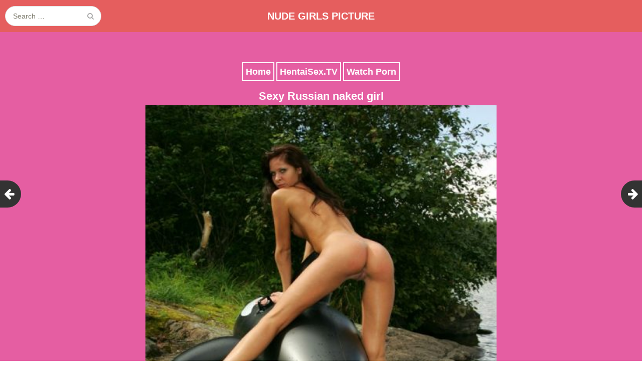

--- FILE ---
content_type: text/html; charset=UTF-8
request_url: https://www.nudegirlspicture.com/sexy-russian-naked-girl/
body_size: 11847
content:
<!DOCTYPE html>
<html dir="ltr" lang="en-US">
<head>
	<meta charset="UTF-8">
	<meta name="viewport" content="width=device-width, initial-scale=1">
	<link rel="profile" href="http://gmpg.org/xfn/11">
	<link rel="pingback" href="https://www.nudegirlspicture.com/xmlrpc.php">
	<!--[if lt IE 9]>
	<script src="https://www.nudegirlspicture.com/wp-content/themes/gk-portfolio/js/html5.js"></script>
	<![endif]-->
	<title>Sexy Russian naked girl | Nude Girls Picture</title>
	<style>img:is([sizes="auto" i], [sizes^="auto," i]) { contain-intrinsic-size: 3000px 1500px }</style>
	
		<!-- All in One SEO 4.8.3.2 - aioseo.com -->
	<meta name="description" content="Russian girl Tatiana loves to show her naked sexy body. This naughty girl is always makes crazy things. Today she is swimming nude with inflatable toy." />
	<meta name="robots" content="max-image-preview:large" />
	<meta name="author" content="admin"/>
	<link rel="canonical" href="https://www.nudegirlspicture.com/sexy-russian-naked-girl/" />
	<meta name="generator" content="All in One SEO (AIOSEO) 4.8.3.2" />
		<!-- All in One SEO -->

<link rel='dns-prefetch' href='//www.nudegirlspicture.com' />
<link rel='dns-prefetch' href='//fonts.googleapis.com' />
<link rel="alternate" type="application/rss+xml" title="Nude Girls Picture &raquo; Feed" href="https://www.nudegirlspicture.com/feed/" />
<link rel="alternate" type="application/rss+xml" title="Nude Girls Picture &raquo; Comments Feed" href="https://www.nudegirlspicture.com/comments/feed/" />
<link rel="alternate" type="application/rss+xml" title="Nude Girls Picture &raquo; Sexy Russian naked girl Comments Feed" href="https://www.nudegirlspicture.com/sexy-russian-naked-girl/feed/" />
<script type="text/javascript">
/* <![CDATA[ */
window._wpemojiSettings = {"baseUrl":"https:\/\/s.w.org\/images\/core\/emoji\/15.1.0\/72x72\/","ext":".png","svgUrl":"https:\/\/s.w.org\/images\/core\/emoji\/15.1.0\/svg\/","svgExt":".svg","source":{"concatemoji":"https:\/\/www.nudegirlspicture.com\/wp-includes\/js\/wp-emoji-release.min.js?ver=6.8.1"}};
/*! This file is auto-generated */
!function(i,n){var o,s,e;function c(e){try{var t={supportTests:e,timestamp:(new Date).valueOf()};sessionStorage.setItem(o,JSON.stringify(t))}catch(e){}}function p(e,t,n){e.clearRect(0,0,e.canvas.width,e.canvas.height),e.fillText(t,0,0);var t=new Uint32Array(e.getImageData(0,0,e.canvas.width,e.canvas.height).data),r=(e.clearRect(0,0,e.canvas.width,e.canvas.height),e.fillText(n,0,0),new Uint32Array(e.getImageData(0,0,e.canvas.width,e.canvas.height).data));return t.every(function(e,t){return e===r[t]})}function u(e,t,n){switch(t){case"flag":return n(e,"\ud83c\udff3\ufe0f\u200d\u26a7\ufe0f","\ud83c\udff3\ufe0f\u200b\u26a7\ufe0f")?!1:!n(e,"\ud83c\uddfa\ud83c\uddf3","\ud83c\uddfa\u200b\ud83c\uddf3")&&!n(e,"\ud83c\udff4\udb40\udc67\udb40\udc62\udb40\udc65\udb40\udc6e\udb40\udc67\udb40\udc7f","\ud83c\udff4\u200b\udb40\udc67\u200b\udb40\udc62\u200b\udb40\udc65\u200b\udb40\udc6e\u200b\udb40\udc67\u200b\udb40\udc7f");case"emoji":return!n(e,"\ud83d\udc26\u200d\ud83d\udd25","\ud83d\udc26\u200b\ud83d\udd25")}return!1}function f(e,t,n){var r="undefined"!=typeof WorkerGlobalScope&&self instanceof WorkerGlobalScope?new OffscreenCanvas(300,150):i.createElement("canvas"),a=r.getContext("2d",{willReadFrequently:!0}),o=(a.textBaseline="top",a.font="600 32px Arial",{});return e.forEach(function(e){o[e]=t(a,e,n)}),o}function t(e){var t=i.createElement("script");t.src=e,t.defer=!0,i.head.appendChild(t)}"undefined"!=typeof Promise&&(o="wpEmojiSettingsSupports",s=["flag","emoji"],n.supports={everything:!0,everythingExceptFlag:!0},e=new Promise(function(e){i.addEventListener("DOMContentLoaded",e,{once:!0})}),new Promise(function(t){var n=function(){try{var e=JSON.parse(sessionStorage.getItem(o));if("object"==typeof e&&"number"==typeof e.timestamp&&(new Date).valueOf()<e.timestamp+604800&&"object"==typeof e.supportTests)return e.supportTests}catch(e){}return null}();if(!n){if("undefined"!=typeof Worker&&"undefined"!=typeof OffscreenCanvas&&"undefined"!=typeof URL&&URL.createObjectURL&&"undefined"!=typeof Blob)try{var e="postMessage("+f.toString()+"("+[JSON.stringify(s),u.toString(),p.toString()].join(",")+"));",r=new Blob([e],{type:"text/javascript"}),a=new Worker(URL.createObjectURL(r),{name:"wpTestEmojiSupports"});return void(a.onmessage=function(e){c(n=e.data),a.terminate(),t(n)})}catch(e){}c(n=f(s,u,p))}t(n)}).then(function(e){for(var t in e)n.supports[t]=e[t],n.supports.everything=n.supports.everything&&n.supports[t],"flag"!==t&&(n.supports.everythingExceptFlag=n.supports.everythingExceptFlag&&n.supports[t]);n.supports.everythingExceptFlag=n.supports.everythingExceptFlag&&!n.supports.flag,n.DOMReady=!1,n.readyCallback=function(){n.DOMReady=!0}}).then(function(){return e}).then(function(){var e;n.supports.everything||(n.readyCallback(),(e=n.source||{}).concatemoji?t(e.concatemoji):e.wpemoji&&e.twemoji&&(t(e.twemoji),t(e.wpemoji)))}))}((window,document),window._wpemojiSettings);
/* ]]> */
</script>
<style id='wp-emoji-styles-inline-css' type='text/css'>

	img.wp-smiley, img.emoji {
		display: inline !important;
		border: none !important;
		box-shadow: none !important;
		height: 1em !important;
		width: 1em !important;
		margin: 0 0.07em !important;
		vertical-align: -0.1em !important;
		background: none !important;
		padding: 0 !important;
	}
</style>
<link rel='stylesheet' id='wp-block-library-css' href='https://www.nudegirlspicture.com/wp-includes/css/dist/block-library/style.min.css?ver=6.8.1' type='text/css' media='all' />
<style id='classic-theme-styles-inline-css' type='text/css'>
/*! This file is auto-generated */
.wp-block-button__link{color:#fff;background-color:#32373c;border-radius:9999px;box-shadow:none;text-decoration:none;padding:calc(.667em + 2px) calc(1.333em + 2px);font-size:1.125em}.wp-block-file__button{background:#32373c;color:#fff;text-decoration:none}
</style>
<style id='global-styles-inline-css' type='text/css'>
:root{--wp--preset--aspect-ratio--square: 1;--wp--preset--aspect-ratio--4-3: 4/3;--wp--preset--aspect-ratio--3-4: 3/4;--wp--preset--aspect-ratio--3-2: 3/2;--wp--preset--aspect-ratio--2-3: 2/3;--wp--preset--aspect-ratio--16-9: 16/9;--wp--preset--aspect-ratio--9-16: 9/16;--wp--preset--color--black: #000000;--wp--preset--color--cyan-bluish-gray: #abb8c3;--wp--preset--color--white: #ffffff;--wp--preset--color--pale-pink: #f78da7;--wp--preset--color--vivid-red: #cf2e2e;--wp--preset--color--luminous-vivid-orange: #ff6900;--wp--preset--color--luminous-vivid-amber: #fcb900;--wp--preset--color--light-green-cyan: #7bdcb5;--wp--preset--color--vivid-green-cyan: #00d084;--wp--preset--color--pale-cyan-blue: #8ed1fc;--wp--preset--color--vivid-cyan-blue: #0693e3;--wp--preset--color--vivid-purple: #9b51e0;--wp--preset--gradient--vivid-cyan-blue-to-vivid-purple: linear-gradient(135deg,rgba(6,147,227,1) 0%,rgb(155,81,224) 100%);--wp--preset--gradient--light-green-cyan-to-vivid-green-cyan: linear-gradient(135deg,rgb(122,220,180) 0%,rgb(0,208,130) 100%);--wp--preset--gradient--luminous-vivid-amber-to-luminous-vivid-orange: linear-gradient(135deg,rgba(252,185,0,1) 0%,rgba(255,105,0,1) 100%);--wp--preset--gradient--luminous-vivid-orange-to-vivid-red: linear-gradient(135deg,rgba(255,105,0,1) 0%,rgb(207,46,46) 100%);--wp--preset--gradient--very-light-gray-to-cyan-bluish-gray: linear-gradient(135deg,rgb(238,238,238) 0%,rgb(169,184,195) 100%);--wp--preset--gradient--cool-to-warm-spectrum: linear-gradient(135deg,rgb(74,234,220) 0%,rgb(151,120,209) 20%,rgb(207,42,186) 40%,rgb(238,44,130) 60%,rgb(251,105,98) 80%,rgb(254,248,76) 100%);--wp--preset--gradient--blush-light-purple: linear-gradient(135deg,rgb(255,206,236) 0%,rgb(152,150,240) 100%);--wp--preset--gradient--blush-bordeaux: linear-gradient(135deg,rgb(254,205,165) 0%,rgb(254,45,45) 50%,rgb(107,0,62) 100%);--wp--preset--gradient--luminous-dusk: linear-gradient(135deg,rgb(255,203,112) 0%,rgb(199,81,192) 50%,rgb(65,88,208) 100%);--wp--preset--gradient--pale-ocean: linear-gradient(135deg,rgb(255,245,203) 0%,rgb(182,227,212) 50%,rgb(51,167,181) 100%);--wp--preset--gradient--electric-grass: linear-gradient(135deg,rgb(202,248,128) 0%,rgb(113,206,126) 100%);--wp--preset--gradient--midnight: linear-gradient(135deg,rgb(2,3,129) 0%,rgb(40,116,252) 100%);--wp--preset--font-size--small: 13px;--wp--preset--font-size--medium: 20px;--wp--preset--font-size--large: 36px;--wp--preset--font-size--x-large: 42px;--wp--preset--spacing--20: 0.44rem;--wp--preset--spacing--30: 0.67rem;--wp--preset--spacing--40: 1rem;--wp--preset--spacing--50: 1.5rem;--wp--preset--spacing--60: 2.25rem;--wp--preset--spacing--70: 3.38rem;--wp--preset--spacing--80: 5.06rem;--wp--preset--shadow--natural: 6px 6px 9px rgba(0, 0, 0, 0.2);--wp--preset--shadow--deep: 12px 12px 50px rgba(0, 0, 0, 0.4);--wp--preset--shadow--sharp: 6px 6px 0px rgba(0, 0, 0, 0.2);--wp--preset--shadow--outlined: 6px 6px 0px -3px rgba(255, 255, 255, 1), 6px 6px rgba(0, 0, 0, 1);--wp--preset--shadow--crisp: 6px 6px 0px rgba(0, 0, 0, 1);}:where(.is-layout-flex){gap: 0.5em;}:where(.is-layout-grid){gap: 0.5em;}body .is-layout-flex{display: flex;}.is-layout-flex{flex-wrap: wrap;align-items: center;}.is-layout-flex > :is(*, div){margin: 0;}body .is-layout-grid{display: grid;}.is-layout-grid > :is(*, div){margin: 0;}:where(.wp-block-columns.is-layout-flex){gap: 2em;}:where(.wp-block-columns.is-layout-grid){gap: 2em;}:where(.wp-block-post-template.is-layout-flex){gap: 1.25em;}:where(.wp-block-post-template.is-layout-grid){gap: 1.25em;}.has-black-color{color: var(--wp--preset--color--black) !important;}.has-cyan-bluish-gray-color{color: var(--wp--preset--color--cyan-bluish-gray) !important;}.has-white-color{color: var(--wp--preset--color--white) !important;}.has-pale-pink-color{color: var(--wp--preset--color--pale-pink) !important;}.has-vivid-red-color{color: var(--wp--preset--color--vivid-red) !important;}.has-luminous-vivid-orange-color{color: var(--wp--preset--color--luminous-vivid-orange) !important;}.has-luminous-vivid-amber-color{color: var(--wp--preset--color--luminous-vivid-amber) !important;}.has-light-green-cyan-color{color: var(--wp--preset--color--light-green-cyan) !important;}.has-vivid-green-cyan-color{color: var(--wp--preset--color--vivid-green-cyan) !important;}.has-pale-cyan-blue-color{color: var(--wp--preset--color--pale-cyan-blue) !important;}.has-vivid-cyan-blue-color{color: var(--wp--preset--color--vivid-cyan-blue) !important;}.has-vivid-purple-color{color: var(--wp--preset--color--vivid-purple) !important;}.has-black-background-color{background-color: var(--wp--preset--color--black) !important;}.has-cyan-bluish-gray-background-color{background-color: var(--wp--preset--color--cyan-bluish-gray) !important;}.has-white-background-color{background-color: var(--wp--preset--color--white) !important;}.has-pale-pink-background-color{background-color: var(--wp--preset--color--pale-pink) !important;}.has-vivid-red-background-color{background-color: var(--wp--preset--color--vivid-red) !important;}.has-luminous-vivid-orange-background-color{background-color: var(--wp--preset--color--luminous-vivid-orange) !important;}.has-luminous-vivid-amber-background-color{background-color: var(--wp--preset--color--luminous-vivid-amber) !important;}.has-light-green-cyan-background-color{background-color: var(--wp--preset--color--light-green-cyan) !important;}.has-vivid-green-cyan-background-color{background-color: var(--wp--preset--color--vivid-green-cyan) !important;}.has-pale-cyan-blue-background-color{background-color: var(--wp--preset--color--pale-cyan-blue) !important;}.has-vivid-cyan-blue-background-color{background-color: var(--wp--preset--color--vivid-cyan-blue) !important;}.has-vivid-purple-background-color{background-color: var(--wp--preset--color--vivid-purple) !important;}.has-black-border-color{border-color: var(--wp--preset--color--black) !important;}.has-cyan-bluish-gray-border-color{border-color: var(--wp--preset--color--cyan-bluish-gray) !important;}.has-white-border-color{border-color: var(--wp--preset--color--white) !important;}.has-pale-pink-border-color{border-color: var(--wp--preset--color--pale-pink) !important;}.has-vivid-red-border-color{border-color: var(--wp--preset--color--vivid-red) !important;}.has-luminous-vivid-orange-border-color{border-color: var(--wp--preset--color--luminous-vivid-orange) !important;}.has-luminous-vivid-amber-border-color{border-color: var(--wp--preset--color--luminous-vivid-amber) !important;}.has-light-green-cyan-border-color{border-color: var(--wp--preset--color--light-green-cyan) !important;}.has-vivid-green-cyan-border-color{border-color: var(--wp--preset--color--vivid-green-cyan) !important;}.has-pale-cyan-blue-border-color{border-color: var(--wp--preset--color--pale-cyan-blue) !important;}.has-vivid-cyan-blue-border-color{border-color: var(--wp--preset--color--vivid-cyan-blue) !important;}.has-vivid-purple-border-color{border-color: var(--wp--preset--color--vivid-purple) !important;}.has-vivid-cyan-blue-to-vivid-purple-gradient-background{background: var(--wp--preset--gradient--vivid-cyan-blue-to-vivid-purple) !important;}.has-light-green-cyan-to-vivid-green-cyan-gradient-background{background: var(--wp--preset--gradient--light-green-cyan-to-vivid-green-cyan) !important;}.has-luminous-vivid-amber-to-luminous-vivid-orange-gradient-background{background: var(--wp--preset--gradient--luminous-vivid-amber-to-luminous-vivid-orange) !important;}.has-luminous-vivid-orange-to-vivid-red-gradient-background{background: var(--wp--preset--gradient--luminous-vivid-orange-to-vivid-red) !important;}.has-very-light-gray-to-cyan-bluish-gray-gradient-background{background: var(--wp--preset--gradient--very-light-gray-to-cyan-bluish-gray) !important;}.has-cool-to-warm-spectrum-gradient-background{background: var(--wp--preset--gradient--cool-to-warm-spectrum) !important;}.has-blush-light-purple-gradient-background{background: var(--wp--preset--gradient--blush-light-purple) !important;}.has-blush-bordeaux-gradient-background{background: var(--wp--preset--gradient--blush-bordeaux) !important;}.has-luminous-dusk-gradient-background{background: var(--wp--preset--gradient--luminous-dusk) !important;}.has-pale-ocean-gradient-background{background: var(--wp--preset--gradient--pale-ocean) !important;}.has-electric-grass-gradient-background{background: var(--wp--preset--gradient--electric-grass) !important;}.has-midnight-gradient-background{background: var(--wp--preset--gradient--midnight) !important;}.has-small-font-size{font-size: var(--wp--preset--font-size--small) !important;}.has-medium-font-size{font-size: var(--wp--preset--font-size--medium) !important;}.has-large-font-size{font-size: var(--wp--preset--font-size--large) !important;}.has-x-large-font-size{font-size: var(--wp--preset--font-size--x-large) !important;}
:where(.wp-block-post-template.is-layout-flex){gap: 1.25em;}:where(.wp-block-post-template.is-layout-grid){gap: 1.25em;}
:where(.wp-block-columns.is-layout-flex){gap: 2em;}:where(.wp-block-columns.is-layout-grid){gap: 2em;}
:root :where(.wp-block-pullquote){font-size: 1.5em;line-height: 1.6;}
</style>
<link rel='stylesheet' id='portfolio-normalize-css' href='https://www.nudegirlspicture.com/wp-content/themes/gk-portfolio/css/normalize.css?ver=6.8.1' type='text/css' media='all' />
<link rel='stylesheet' id='portfolio-fonts-css' href='https://fonts.googleapis.com/css?family=Open+Sans%3A700&#038;ver=6.8.1' type='text/css' media='all' />
<link rel='stylesheet' id='portfolio-fonts-body-css' href='https://fonts.googleapis.com/css?family=Open+Sans%3A400&#038;ver=6.8.1' type='text/css' media='all' />
<link rel='stylesheet' id='portfolio-font-awesome-css' href='https://www.nudegirlspicture.com/wp-content/themes/gk-portfolio/css/font.awesome.css?ver=4.0.3' type='text/css' media='all' />
<link rel='stylesheet' id='portfolio-style-css' href='https://www.nudegirlspicture.com/wp-content/themes/gk-portfolio/style.css?ver=6.8.1' type='text/css' media='all' />
<!--[if lt IE 9]>
<link rel='stylesheet' id='portfolio-ie8-css' href='https://www.nudegirlspicture.com/wp-content/themes/gk-portfolio/css/ie8.css?ver=6.8.1' type='text/css' media='all' />
<![endif]-->
<!--[if IE 9]>
<link rel='stylesheet' id='portfolio-ie9-css' href='https://www.nudegirlspicture.com/wp-content/themes/gk-portfolio/css/ie9.css?ver=6.8.1' type='text/css' media='all' />
<![endif]-->
<script type="text/javascript" src="https://www.nudegirlspicture.com/wp-includes/js/jquery/jquery.min.js?ver=3.7.1" id="jquery-core-js"></script>
<script type="text/javascript" src="https://www.nudegirlspicture.com/wp-includes/js/jquery/jquery-migrate.min.js?ver=3.4.1" id="jquery-migrate-js"></script>
<link rel="https://api.w.org/" href="https://www.nudegirlspicture.com/wp-json/" /><link rel="alternate" title="JSON" type="application/json" href="https://www.nudegirlspicture.com/wp-json/wp/v2/posts/1135" /><link rel="EditURI" type="application/rsd+xml" title="RSD" href="https://www.nudegirlspicture.com/xmlrpc.php?rsd" />
<meta name="generator" content="WordPress 6.8.1" />
<link rel='shortlink' href='https://www.nudegirlspicture.com/?p=1135' />
<link rel="alternate" title="oEmbed (JSON)" type="application/json+oembed" href="https://www.nudegirlspicture.com/wp-json/oembed/1.0/embed?url=https%3A%2F%2Fwww.nudegirlspicture.com%2Fsexy-russian-naked-girl%2F" />
<link rel="alternate" title="oEmbed (XML)" type="text/xml+oembed" href="https://www.nudegirlspicture.com/wp-json/oembed/1.0/embed?url=https%3A%2F%2Fwww.nudegirlspicture.com%2Fsexy-russian-naked-girl%2F&#038;format=xml" />
<script type="application/javascript">
(function() {

    //version 1.0.0

    var adConfig = {
    "ads_host": "a.pemsrv.com",
    "syndication_host": "s.pemsrv.com",
    "idzone": 3126318,
    "popup_fallback": true,
    "popup_force": false,
    "chrome_enabled": true,
    "new_tab": false,
    "frequency_period": 5,
    "frequency_count": 1,
    "trigger_method": 2,
    "trigger_class": "gridItem",
    "trigger_delay": 0,
    "only_inline": false
};

window.document.querySelectorAll||(document.querySelectorAll=document.body.querySelectorAll=Object.querySelectorAll=function o(e,i,t,n,r){var c=document,a=c.createStyleSheet();for(r=c.all,i=[],t=(e=e.replace(/\[for\b/gi,"[htmlFor").split(",")).length;t--;){for(a.addRule(e[t],"k:v"),n=r.length;n--;)r[n].currentStyle.k&&i.push(r[n]);a.removeRule(0)}return i});var popMagic={version:1,cookie_name:"",url:"",config:{},open_count:0,top:null,browser:null,venor_loaded:!1,venor:!1,configTpl:{ads_host:"",syndication_host:"",idzone:"",frequency_period:720,frequency_count:1,trigger_method:1,trigger_class:"",popup_force:!1,popup_fallback:!1,chrome_enabled:!0,new_tab:!1,cat:"",tags:"",el:"",sub:"",sub2:"",sub3:"",only_inline:!1,t_venor:!1,trigger_delay:0,cookieconsent:!0},init:function(o){if(void 0!==o.idzone&&o.idzone){void 0===o.customTargeting&&(o.customTargeting=[]),window.customTargeting=o.customTargeting||null;var e=Object.keys(o.customTargeting).filter(function(o){return o.search("ex_")>=0});for(var i in e.length&&e.forEach((function(o){return this.configTpl[o]=null}).bind(this)),this.configTpl)Object.prototype.hasOwnProperty.call(this.configTpl,i)&&(void 0!==o[i]?this.config[i]=o[i]:this.config[i]=this.configTpl[i]);void 0!==this.config.idzone&&""!==this.config.idzone&&(!0!==this.config.only_inline&&this.loadHosted(),this.addEventToElement(window,"load",this.preparePop))}},getCountFromCookie:function(){if(!this.config.cookieconsent)return 0;var o=popMagic.getCookie(popMagic.cookie_name),e=void 0===o?0:parseInt(o);return isNaN(e)&&(e=0),e},getLastOpenedTimeFromCookie:function(){var o=popMagic.getCookie(popMagic.cookie_name),e=null;if(void 0!==o){var i=o.split(";")[1];e=i>0?parseInt(i):0}return isNaN(e)&&(e=null),e},shouldShow:function(){if(popMagic.open_count>=popMagic.config.frequency_count)return!1;var o=popMagic.getCountFromCookie();let e=popMagic.getLastOpenedTimeFromCookie(),i=Math.floor(Date.now()/1e3),t=e+popMagic.config.trigger_delay;return(!e||!(t>i))&&(popMagic.open_count=o,!(o>=popMagic.config.frequency_count))},venorShouldShow:function(){return!popMagic.config.t_venor||popMagic.venor_loaded&&"0"===popMagic.venor},setAsOpened:function(){var o=1;o=0!==popMagic.open_count?popMagic.open_count+1:popMagic.getCountFromCookie()+1;let e=Math.floor(Date.now()/1e3);popMagic.config.cookieconsent&&popMagic.setCookie(popMagic.cookie_name,`${o};${e}`,popMagic.config.frequency_period)},loadHosted:function(){var o=document.createElement("script");for(var e in o.type="application/javascript",o.async=!0,o.src="//"+this.config.ads_host+"/popunder1000.js",o.id="popmagicldr",this.config)Object.prototype.hasOwnProperty.call(this.config,e)&&"ads_host"!==e&&"syndication_host"!==e&&o.setAttribute("data-exo-"+e,this.config[e]);var i=document.getElementsByTagName("body").item(0);i.firstChild?i.insertBefore(o,i.firstChild):i.appendChild(o)},preparePop:function(){if(!("object"==typeof exoJsPop101&&Object.prototype.hasOwnProperty.call(exoJsPop101,"add"))){if(popMagic.top=self,popMagic.top!==self)try{top.document.location.toString()&&(popMagic.top=top)}catch(o){}if(popMagic.cookie_name="zone-cap-"+popMagic.config.idzone,popMagic.config.t_venor&&popMagic.shouldShow()){var e=new XMLHttpRequest;e.onreadystatechange=function(){e.readyState==XMLHttpRequest.DONE&&(popMagic.venor_loaded=!0,200==e.status&&(popMagic.venor=e.responseText))};var i="https:"!==document.location.protocol&&"http:"!==document.location.protocol?"https:":document.location.protocol;e.open("GET",i+"//"+popMagic.config.syndication_host+"/venor.php",!0);try{e.send()}catch(t){popMagic.venor_loaded=!0}}if(popMagic.buildUrl(),popMagic.browser=popMagic.browserDetector.detectBrowser(navigator.userAgent),popMagic.config.chrome_enabled||"chrome"!==popMagic.browser.name&&"crios"!==popMagic.browser.name){var n=popMagic.getPopMethod(popMagic.browser);popMagic.addEvent("click",n)}}},getPopMethod:function(o){return popMagic.config.popup_force||popMagic.config.popup_fallback&&"chrome"===o.name&&o.version>=68&&!o.isMobile?popMagic.methods.popup:o.isMobile?popMagic.methods.default:"chrome"===o.name?popMagic.methods.chromeTab:popMagic.methods.default},buildUrl:function(){var o,e,i="https:"!==document.location.protocol&&"http:"!==document.location.protocol?"https:":document.location.protocol,t=top===self?document.URL:document.referrer,n={type:"inline",name:"popMagic",ver:this.version},r="";customTargeting&&Object.keys(customTargeting).length&&("object"==typeof customTargeting?Object.keys(customTargeting):customTargeting).forEach(function(e){"object"==typeof customTargeting?o=customTargeting[e]:Array.isArray(customTargeting)&&(o=scriptEl.getAttribute(e)),r+=`&${e.replace("data-exo-","")}=${o}`}),this.url=i+"//"+this.config.syndication_host+"/splash.php?cat="+this.config.cat+"&idzone="+this.config.idzone+"&type=8&p="+encodeURIComponent(t)+"&sub="+this.config.sub+(""!==this.config.sub2?"&sub2="+this.config.sub2:"")+(""!==this.config.sub3?"&sub3="+this.config.sub3:"")+"&block=1&el="+this.config.el+"&tags="+this.config.tags+"&cookieconsent="+this.config.cookieconsent+"&scr_info="+encodeURIComponent(btoa((e=n).type+"|"+e.name+"|"+e.ver))+r},addEventToElement:function(o,e,i){o.addEventListener?o.addEventListener(e,i,!1):o.attachEvent?(o["e"+e+i]=i,o[e+i]=function(){o["e"+e+i](window.event)},o.attachEvent("on"+e,o[e+i])):o["on"+e]=o["e"+e+i]},addEvent:function(o,e){var i;if("3"==popMagic.config.trigger_method){for(r=0,i=document.querySelectorAll("a");r<i.length;r++)popMagic.addEventToElement(i[r],o,e);return}if("2"==popMagic.config.trigger_method&&""!=popMagic.config.trigger_method){var t,n=[];t=-1===popMagic.config.trigger_class.indexOf(",")?popMagic.config.trigger_class.split(" "):popMagic.config.trigger_class.replace(/\s/g,"").split(",");for(var r=0;r<t.length;r++)""!==t[r]&&n.push("."+t[r]);for(r=0,i=document.querySelectorAll(n.join(", "));r<i.length;r++)popMagic.addEventToElement(i[r],o,e);return}popMagic.addEventToElement(document,o,e)},setCookie:function(o,e,i){if(!this.config.cookieconsent)return!1;i=parseInt(i,10);var t=new Date;t.setMinutes(t.getMinutes()+parseInt(i));var n=encodeURIComponent(e)+"; expires="+t.toUTCString()+"; path=/";document.cookie=o+"="+n},getCookie:function(o){if(!this.config.cookieconsent)return!1;var e,i,t,n=document.cookie.split(";");for(e=0;e<n.length;e++)if(i=n[e].substr(0,n[e].indexOf("=")),t=n[e].substr(n[e].indexOf("=")+1),(i=i.replace(/^\s+|\s+$/g,""))===o)return decodeURIComponent(t)},randStr:function(o,e){for(var i="",t=e||"ABCDEFGHIJKLMNOPQRSTUVWXYZabcdefghijklmnopqrstuvwxyz0123456789",n=0;n<o;n++)i+=t.charAt(Math.floor(Math.random()*t.length));return i},isValidUserEvent:function(o){return"isTrusted"in o&&!!o.isTrusted&&"ie"!==popMagic.browser.name&&"safari"!==popMagic.browser.name||0!=o.screenX&&0!=o.screenY},isValidHref:function(o){return void 0!==o&&""!=o&&!/\s?javascript\s?:/i.test(o)},findLinkToOpen:function(o){var e=o,i=!1;try{for(var t=0;t<20&&!e.getAttribute("href")&&e!==document&&"html"!==e.nodeName.toLowerCase();)e=e.parentNode,t++;var n=e.getAttribute("target");n&&-1!==n.indexOf("_blank")||(i=e.getAttribute("href"))}catch(r){}return popMagic.isValidHref(i)||(i=!1),i||window.location.href},getPuId:function(){return"ok_"+Math.floor(89999999*Math.random()+1e7)},browserDetector:{browserDefinitions:[["firefox",/Firefox\/([0-9.]+)(?:\s|$)/],["opera",/Opera\/([0-9.]+)(?:\s|$)/],["opera",/OPR\/([0-9.]+)(:?\s|$)$/],["edge",/Edg(?:e|)\/([0-9._]+)/],["ie",/Trident\/7\.0.*rv:([0-9.]+)\).*Gecko$/],["ie",/MSIE\s([0-9.]+);.*Trident\/[4-7].0/],["ie",/MSIE\s(7\.0)/],["safari",/Version\/([0-9._]+).*Safari/],["chrome",/(?!Chrom.*Edg(?:e|))Chrom(?:e|ium)\/([0-9.]+)(:?\s|$)/],["chrome",/(?!Chrom.*OPR)Chrom(?:e|ium)\/([0-9.]+)(:?\s|$)/],["bb10",/BB10;\sTouch.*Version\/([0-9.]+)/],["android",/Android\s([0-9.]+)/],["ios",/Version\/([0-9._]+).*Mobile.*Safari.*/],["yandexbrowser",/YaBrowser\/([0-9._]+)/],["crios",/CriOS\/([0-9.]+)(:?\s|$)/]],detectBrowser:function(o){var e=o.match(/Android|BlackBerry|iPhone|iPad|iPod|Opera Mini|IEMobile|WebOS|Windows Phone/i);for(var i in this.browserDefinitions){var t=this.browserDefinitions[i];if(t[1].test(o)){var n=t[1].exec(o),r=n&&n[1].split(/[._]/).slice(0,3),c=Array.prototype.slice.call(r,1).join("")||"0";return r&&r.length<3&&Array.prototype.push.apply(r,1===r.length?[0,0]:[0]),{name:t[0],version:r.join("."),versionNumber:parseFloat(r[0]+"."+c),isMobile:e}}}return{name:"other",version:"1.0",versionNumber:1,isMobile:e}}},methods:{default:function(o){if(!popMagic.shouldShow()||!popMagic.venorShouldShow()||!popMagic.isValidUserEvent(o))return!0;var e=o.target||o.srcElement,i=popMagic.findLinkToOpen(e);return window.open(i,"_blank"),popMagic.setAsOpened(),popMagic.top.document.location=popMagic.url,void 0!==o.preventDefault&&(o.preventDefault(),o.stopPropagation()),!0},chromeTab:function(o){if(!popMagic.shouldShow()||!popMagic.venorShouldShow()||!popMagic.isValidUserEvent(o)||void 0===o.preventDefault)return!0;o.preventDefault(),o.stopPropagation();var e=top.window.document.createElement("a"),i=o.target||o.srcElement;e.href=popMagic.findLinkToOpen(i),document.getElementsByTagName("body")[0].appendChild(e);var t=new MouseEvent("click",{bubbles:!0,cancelable:!0,view:window,screenX:0,screenY:0,clientX:0,clientY:0,ctrlKey:!0,altKey:!1,shiftKey:!1,metaKey:!0,button:0});t.preventDefault=void 0,e.dispatchEvent(t),e.parentNode.removeChild(e),window.open(popMagic.url,"_self"),popMagic.setAsOpened()},popup:function(o){if(!popMagic.shouldShow()||!popMagic.venorShouldShow()||!popMagic.isValidUserEvent(o))return!0;var e="";if(popMagic.config.popup_fallback&&!popMagic.config.popup_force){var i,t=Math.max(Math.round(.8*window.innerHeight),300),n=Math.max(Math.round(.7*window.innerWidth),300);e="menubar=1,resizable=1,width="+n+",height="+t+",top="+(window.screenY+100)+",left="+(window.screenX+100)}var r=document.location.href,c=window.open(r,popMagic.getPuId(),e);setTimeout(function(){c.location.href=popMagic.url},200),popMagic.setAsOpened(),void 0!==o.preventDefault&&(o.preventDefault(),o.stopPropagation())}}};    popMagic.init(adConfig);
})();


</script>   
    <style type="text/css">
    	body { font-family: verdana, sans-serif; }
        .site-title { font-family: verdana, sans-serif; }
    	
    	.site-main #page {
    		max-width: 1260px;
    	}
    
    	#primary,
    	#comments,
    	.author-info,
    	.attachment #primary,
    	.site-content.archive #gk-search,
    	.search-no-results .page-content {
    		width: 700px;
    	}
    
    	    
        a,
        a.inverse:active,
        a.inverse:focus,
        a.inverse:hover,
        button,
        input[type="submit"],
        input[type="button"],
        input[type="reset"],
        .entry-summary .readon,
        .comment-author .fn,
        .comment-author .url,
        .comment-reply-link,
        .comment-reply-login,
        #content .tags-links a:active,
        #content .tags-links a:focus,
        #content .tags-links a:hover,
        .nav-menu li a:active,
        .nav-menu li a:focus,
        .nav-menu li a:hover,
        ul.nav-menu ul a:hover,
        .nav-menu ul ul a:hover,
        .gk-social-buttons a:hover:before,
        .format-gallery .entry-content .page-links a:hover,
        .format-audio .entry-content .page-links a:hover,
        .format-status .entry-content .page-links a:hover,
        .format-video .entry-content .page-links a:hover,
        .format-chat .entry-content .page-links a:hover,
        .format-quote .entry-content .page-links a:hover,
        .page-links a:hover,
        .paging-navigation a:active,
        .paging-navigation a:focus,
        .paging-navigation a:hover,
        .comment-meta a:hover,
        .social-menu li:hover:before,
        .social-menu-topbar li:hover:before,
        .entry-title a:hover {
        	color: #e55ea2;
        }
        button,
        input[type="submit"],
        input[type="button"],
        input[type="reset"],
        .entry-summary .readon {
        	border: 1px solid #e55ea2;
        }
        body .nav-menu .current_page_item > a,
        body .nav-menu .current_page_ancestor > a,
        body .nav-menu .current-menu-item > a,
        body .nav-menu .current-menu-ancestor > a {
        	border-color: #e55ea2;
        	color: #e55ea2!important;
        }
        .format-status .entry-content .page-links a,
        .format-gallery .entry-content .page-links a,
        .format-chat .entry-content .page-links a,
        .format-quote .entry-content .page-links a,
        .page-links a {
        	background:  #e55ea2;
        	border-color: #e55ea2;
        }
        .hentry .mejs-controls .mejs-time-rail .mejs-time-current,
        .comment-post-author,
        .sticky .post-preview:after,
        .entry-header.sticky:after,
        .article-helper.sticky:after,
        #prev-post > a:hover,
        #next-post > a:hover {
        	background: #e55ea2;
        }
        .comments-title > span,
        .comment-reply-title > span {
        	border-bottom-color: #e55ea2;
        }
        
                
        .article-helper {
	        height: 400px; 
        }
        
        .site-content.archive article {
        	height: 436px;
        }
        
        .post-preview {
        	padding: 56px 36px 36px 36px;
        }
        
        @media (max-width: 1140px) {
        	.site-content.archive article {
        		height: 416px;
        	}
        	
        	.article-helper {
        		height: 400px;
        	}
        	
        	.post-preview {
        		padding: 20px 16px 36px 16px;
        	}
        }
    </style>
        <style type="text/css">
        .site-content.archive article { width: 25%; }
    </style> 
    	<style type="text/css">
	body.custom-background #main { background-color: #e55ea2; }
	</style>
	</head>
<body class="wp-singular post-template-default single single-post postid-1135 single-format-standard custom-background wp-theme-gk-portfolio">
	<!--[if lte IE 8]>
	<div id="ie-toolbar"><div>You're using an unsupported version of Internet Explorer. Please <a href="http://windows.microsoft.com/en-us/internet-explorer/products/ie/home">upgrade your browser</a> for the best user experience on our site. Thank you.</div></div>
	<![endif]-->
		<header id="masthead" class="site-header" role="banner">
			<a class="home-link" href="https://www.nudegirlspicture.com/" title="Nude Girls Picture" rel="home">
									<h1 class="site-title">Nude Girls Picture</h1>
												</a>
			
			<form role="search" method="get" class="search-topbar" action="https://www.nudegirlspicture.com/">
				<label>
					<span class="screen-reader-text">Search for:</span>
					<input type="search" class="search-topbar-field" placeholder="Search …" value="" name="s" title="Search for:" />
				</label>
			</form>
			
			
			
		</header><!-- #masthead -->
				
		<div id="main" class="site-main">
			<div id="page" class="hfeed site">
		
				<nav id="site-navigation" class="main-navigation" role="navigation">
					<div class="menu-main-container"><ul id="menu-main" class="nav-menu"><li id="menu-item-88" class="menu-item menu-item-type-custom menu-item-object-custom menu-item-home menu-item-88"><a href="http://www.nudegirlspicture.com/">Home</a></li>
<li id="menu-item-288" class="menu-item menu-item-type-custom menu-item-object-custom menu-item-288"><a href="http://www.hentaisex.tv">HentaiSex.TV</a></li>
<li id="menu-item-289" class="menu-item menu-item-type-custom menu-item-object-custom menu-item-289"><a href="http://www.redpornotube.com">Watch Porn</a></li>
</ul></div>				</nav><!-- #site-navigation -->
	<div id="primary" class="content-area">
		<div id="content" class="site-content" role="main">
<h1 class="entry-title">Sexy Russian naked girl</h1>
				<div class="contim">
				<a href="https://www.nudegirlspicture.com/wp-content/uploads/2015/11/sexy-russian-naked-girl.jpg" target="_blank"><img src="https://www.nudegirlspicture.com/wp-content/uploads/2015/11/sexy-russian-naked-girl-450x600.jpg" alt="Sexy Russian naked girl"/></a>
<div class="addthis_sharing_toolbox"></div>
<p>Russian girl Tatiana loves to show her naked sexy body. This naughty girl is always makes crazy things. Today she is swimming nude with inflatable toy.</p>
<p>!!! Click the picture for full view !!!</p>
</div>
			
		</div><!-- #content -->
	</div><!-- #primary -->
	
		<div id="prev-post"><a href="https://www.nudegirlspicture.com/nude-girl-pleasuring-pussy/" rel="prev"><i class="fa fa-arrow-left"></i></a></div>	<div id="next-post"><a href="https://www.nudegirlspicture.com/naked-brunette-liking-dildo/" rel="next"><i class="fa fa-arrow-right"></i></a></div>			<div class="postrandtop">
<h2 class="no">More Hot Girls</h2>
					<div class="postrand">



		
			
<article id="post-3077" class="post-3077 post type-post status-publish format-standard has-post-thumbnail hentry category-uncategorized tag-public tag-shaved-pussy" data-cols="5">
	<div class="article-helper notloaded flip-center-animation">
								<div class="post-preview transition animation animation-slide-up" data-url="https://www.nudegirlspicture.com/naked-sporty-pussy/">
				<header class="entry-header" data-url="https://www.nudegirlspicture.com/naked-sporty-pussy/">
						
			<img width="800" height="1201" src="https://www.nudegirlspicture.com/wp-content/uploads/2015/12/naked-sporty-pussy.jpg" class="attachment-gk-portfolio-size size-gk-portfolio-size wp-post-image" alt="Naked sporty pussy" decoding="async" loading="lazy" srcset="https://www.nudegirlspicture.com/wp-content/uploads/2015/12/naked-sporty-pussy.jpg 800w, https://www.nudegirlspicture.com/wp-content/uploads/2015/12/naked-sporty-pussy-266x400.jpg 266w, https://www.nudegirlspicture.com/wp-content/uploads/2015/12/naked-sporty-pussy-400x600.jpg 400w" sizes="auto, (max-width: 800px) 100vw, 800px" />			
		<h2 class="entry-title">
				<a href="https://www.nudegirlspicture.com/naked-sporty-pussy/" rel="bookmark">
					Naked sporty pussy				</a>
			</h2>
	</header><!-- .entry-header -->
			
				<div class="entry-summary">
					<a href="https://www.nudegirlspicture.com/naked-sporty-pussy/" rel="bookmark"><p>Sporty Nadeen loves to show her perfect tight naked ass everywhere.&hellip;</p>
</a>
				</div><!-- .entry-summary -->
			</div>
								</div>
</article><!-- #post -->
</div>


		<div class="postrand">



		
			
<article id="post-2370" class="post-2370 post type-post status-publish format-standard has-post-thumbnail hentry category-uncategorized tag-brunette tag-public" data-cols="5">
	<div class="article-helper notloaded flip-center-animation">
								<div class="post-preview transition animation animation-slide-up" data-url="https://www.nudegirlspicture.com/nude-girl-on-the-train-track/">
				<header class="entry-header" data-url="https://www.nudegirlspicture.com/nude-girl-on-the-train-track/">
						
			<img width="600" height="800" src="https://www.nudegirlspicture.com/wp-content/uploads/2015/11/nude-girl-on-the-train-track.jpg" class="attachment-gk-portfolio-size size-gk-portfolio-size wp-post-image" alt="Nude girl on the train track" decoding="async" loading="lazy" srcset="https://www.nudegirlspicture.com/wp-content/uploads/2015/11/nude-girl-on-the-train-track.jpg 600w, https://www.nudegirlspicture.com/wp-content/uploads/2015/11/nude-girl-on-the-train-track-300x400.jpg 300w, https://www.nudegirlspicture.com/wp-content/uploads/2015/11/nude-girl-on-the-train-track-450x600.jpg 450w" sizes="auto, (max-width: 600px) 100vw, 600px" />			
		<h2 class="entry-title">
				<a href="https://www.nudegirlspicture.com/nude-girl-on-the-train-track/" rel="bookmark">
					Nude girl on the train track				</a>
			</h2>
	</header><!-- .entry-header -->
			
				<div class="entry-summary">
					<a href="https://www.nudegirlspicture.com/nude-girl-on-the-train-track/" rel="bookmark"><p>Slim and naughty girl Tatiana is posing nude on the train track. She is showing her&hellip;</p>
</a>
				</div><!-- .entry-summary -->
			</div>
								</div>
</article><!-- #post -->
</div>


		<div class="postrand">



		
			
<article id="post-387" class="post-387 post type-post status-publish format-standard has-post-thumbnail hentry category-uncategorized tag-blonde tag-public tag-shaved-pussy" data-cols="5">
	<div class="article-helper notloaded flip-center-animation">
								<div class="post-preview transition animation animation-slide-up" data-url="https://www.nudegirlspicture.com/nude-teen-girl-outside/">
				<header class="entry-header" data-url="https://www.nudegirlspicture.com/nude-teen-girl-outside/">
						
			<img width="533" height="800" src="https://www.nudegirlspicture.com/wp-content/uploads/2015/07/nude-teen-girl-outside.jpg" class="attachment-gk-portfolio-size size-gk-portfolio-size wp-post-image" alt="Nude teen girl outside" decoding="async" loading="lazy" srcset="https://www.nudegirlspicture.com/wp-content/uploads/2015/07/nude-teen-girl-outside.jpg 533w, https://www.nudegirlspicture.com/wp-content/uploads/2015/07/nude-teen-girl-outside-267x400.jpg 267w, https://www.nudegirlspicture.com/wp-content/uploads/2015/07/nude-teen-girl-outside-400x600.jpg 400w" sizes="auto, (max-width: 533px) 100vw, 533px" />			
		<h2 class="entry-title">
				<a href="https://www.nudegirlspicture.com/nude-teen-girl-outside/" rel="bookmark">
					Nude teen girl outside				</a>
			</h2>
	</header><!-- .entry-header -->
			
				<div class="entry-summary">
					<a href="https://www.nudegirlspicture.com/nude-teen-girl-outside/" rel="bookmark"><p>Kayla is a teen girl who loves to show her nude perfect body outside. The summer&hellip;</p>
</a>
				</div><!-- .entry-summary -->
			</div>
								</div>
</article><!-- #post -->
</div>


		<div class="postrand">



		
			
<article id="post-2560" class="post-2560 post type-post status-publish format-standard has-post-thumbnail hentry category-uncategorized tag-big-boobs tag-brunette" data-cols="5">
	<div class="article-helper notloaded flip-center-animation">
								<div class="post-preview transition animation animation-slide-up" data-url="https://www.nudegirlspicture.com/naked-big-boobs-brunette/">
				<header class="entry-header" data-url="https://www.nudegirlspicture.com/naked-big-boobs-brunette/">
						
			<img width="600" height="800" src="https://www.nudegirlspicture.com/wp-content/uploads/2015/11/naked-big-boobs-brunette.jpg" class="attachment-gk-portfolio-size size-gk-portfolio-size wp-post-image" alt="Naked big boobs brunette" decoding="async" loading="lazy" srcset="https://www.nudegirlspicture.com/wp-content/uploads/2015/11/naked-big-boobs-brunette.jpg 600w, https://www.nudegirlspicture.com/wp-content/uploads/2015/11/naked-big-boobs-brunette-300x400.jpg 300w, https://www.nudegirlspicture.com/wp-content/uploads/2015/11/naked-big-boobs-brunette-450x600.jpg 450w" sizes="auto, (max-width: 600px) 100vw, 600px" />			
		<h2 class="entry-title">
				<a href="https://www.nudegirlspicture.com/naked-big-boobs-brunette/" rel="bookmark">
					Naked big boobs brunette				</a>
			</h2>
	</header><!-- .entry-header -->
			
				<div class="entry-summary">
					<a href="https://www.nudegirlspicture.com/naked-big-boobs-brunette/" rel="bookmark"><p>A naked big boobs brunette is posing in an changing room in a gym. She is&hellip;</p>
</a>
				</div><!-- .entry-summary -->
			</div>
								</div>
</article><!-- #post -->
</div>


		<div class="postrand">



		
			
<article id="post-2417" class="post-2417 post type-post status-publish format-standard has-post-thumbnail hentry category-uncategorized tag-blonde tag-two-girls" data-cols="5">
	<div class="article-helper notloaded flip-center-animation">
								<div class="post-preview transition animation animation-slide-up" data-url="https://www.nudegirlspicture.com/shameless-naked-teen/">
				<header class="entry-header" data-url="https://www.nudegirlspicture.com/shameless-naked-teen/">
						
			<img width="600" height="800" src="https://www.nudegirlspicture.com/wp-content/uploads/2015/11/shameless-naked-teen.jpg" class="attachment-gk-portfolio-size size-gk-portfolio-size wp-post-image" alt="Shameless naked teen" decoding="async" loading="lazy" srcset="https://www.nudegirlspicture.com/wp-content/uploads/2015/11/shameless-naked-teen.jpg 600w, https://www.nudegirlspicture.com/wp-content/uploads/2015/11/shameless-naked-teen-300x400.jpg 300w, https://www.nudegirlspicture.com/wp-content/uploads/2015/11/shameless-naked-teen-450x600.jpg 450w" sizes="auto, (max-width: 600px) 100vw, 600px" />			
		<h2 class="entry-title">
				<a href="https://www.nudegirlspicture.com/shameless-naked-teen/" rel="bookmark">
					Shameless naked teen				</a>
			</h2>
	</header><!-- .entry-header -->
			
				<div class="entry-summary">
					<a href="https://www.nudegirlspicture.com/shameless-naked-teen/" rel="bookmark"><p>Two shameless teen girls Abby And Ivy are posing naked in front of the camera. They&hellip;</p>
</a>
				</div><!-- .entry-summary -->
			</div>
								</div>
</article><!-- #post -->
</div>


		<div class="postrand">



		
			
<article id="post-1596" class="post-1596 post type-post status-publish format-standard has-post-thumbnail hentry category-uncategorized tag-public tag-shaved-pussy tag-two-girls" data-cols="5">
	<div class="article-helper notloaded flip-center-animation">
								<div class="post-preview transition animation animation-slide-up" data-url="https://www.nudegirlspicture.com/naked-schoolgirls/">
				<header class="entry-header" data-url="https://www.nudegirlspicture.com/naked-schoolgirls/">
						
			<img width="600" height="800" src="https://www.nudegirlspicture.com/wp-content/uploads/2015/11/naked-schoolgirls.jpg" class="attachment-gk-portfolio-size size-gk-portfolio-size wp-post-image" alt="Naked schoolgirls" decoding="async" loading="lazy" srcset="https://www.nudegirlspicture.com/wp-content/uploads/2015/11/naked-schoolgirls.jpg 600w, https://www.nudegirlspicture.com/wp-content/uploads/2015/11/naked-schoolgirls-300x400.jpg 300w, https://www.nudegirlspicture.com/wp-content/uploads/2015/11/naked-schoolgirls-450x600.jpg 450w" sizes="auto, (max-width: 600px) 100vw, 600px" />			
		<h2 class="entry-title">
				<a href="https://www.nudegirlspicture.com/naked-schoolgirls/" rel="bookmark">
					Naked schoolgirls				</a>
			</h2>
	</header><!-- .entry-header -->
			
				<div class="entry-summary">
					<a href="https://www.nudegirlspicture.com/naked-schoolgirls/" rel="bookmark"><p>Two young and fresh schoolgirls are having fun of making erotic naked photos on the beach.&hellip;</p>
</a>
				</div><!-- .entry-summary -->
			</div>
								</div>
</article><!-- #post -->
</div>


		<div class="postrand">



		
			
<article id="post-1251" class="post-1251 post type-post status-publish format-standard has-post-thumbnail hentry category-uncategorized tag-brunette tag-public tag-shaved-pussy" data-cols="5">
	<div class="article-helper notloaded flip-center-animation">
								<div class="post-preview transition animation animation-slide-up" data-url="https://www.nudegirlspicture.com/skinny-nude-babe/">
				<header class="entry-header" data-url="https://www.nudegirlspicture.com/skinny-nude-babe/">
						
			<img width="600" height="800" src="https://www.nudegirlspicture.com/wp-content/uploads/2015/11/skinny-nude-babe.jpg" class="attachment-gk-portfolio-size size-gk-portfolio-size wp-post-image" alt="Skinny nude babe" decoding="async" loading="lazy" srcset="https://www.nudegirlspicture.com/wp-content/uploads/2015/11/skinny-nude-babe.jpg 600w, https://www.nudegirlspicture.com/wp-content/uploads/2015/11/skinny-nude-babe-300x400.jpg 300w, https://www.nudegirlspicture.com/wp-content/uploads/2015/11/skinny-nude-babe-450x600.jpg 450w" sizes="auto, (max-width: 600px) 100vw, 600px" />			
		<h2 class="entry-title">
				<a href="https://www.nudegirlspicture.com/skinny-nude-babe/" rel="bookmark">
					Skinny nude babe				</a>
			</h2>
	</header><!-- .entry-header -->
			
				<div class="entry-summary">
					<a href="https://www.nudegirlspicture.com/skinny-nude-babe/" rel="bookmark"><p>This nude babe is very young and so skinny.  But she is not a shy girl&hellip;</p>
</a>
				</div><!-- .entry-summary -->
			</div>
								</div>
</article><!-- #post -->
</div>


		<div class="postrand">



		
			
<article id="post-3464" class="post-3464 post type-post status-publish format-standard has-post-thumbnail hentry category-uncategorized tag-brunette tag-shaved-pussy" data-cols="5">
	<div class="article-helper notloaded flip-center-animation">
								<div class="post-preview transition animation animation-slide-up" data-url="https://www.nudegirlspicture.com/enjoy-my-naked-juicy-pussy/">
				<header class="entry-header" data-url="https://www.nudegirlspicture.com/enjoy-my-naked-juicy-pussy/">
						
			<img width="600" height="800" src="https://www.nudegirlspicture.com/wp-content/uploads/2016/01/enjoy-my-naked-juicy-pussy.jpg" class="attachment-gk-portfolio-size size-gk-portfolio-size wp-post-image" alt="Enjoy my naked juicy pussy" decoding="async" loading="lazy" srcset="https://www.nudegirlspicture.com/wp-content/uploads/2016/01/enjoy-my-naked-juicy-pussy.jpg 600w, https://www.nudegirlspicture.com/wp-content/uploads/2016/01/enjoy-my-naked-juicy-pussy-300x400.jpg 300w, https://www.nudegirlspicture.com/wp-content/uploads/2016/01/enjoy-my-naked-juicy-pussy-450x600.jpg 450w" sizes="auto, (max-width: 600px) 100vw, 600px" />			
		<h2 class="entry-title">
				<a href="https://www.nudegirlspicture.com/enjoy-my-naked-juicy-pussy/" rel="bookmark">
					Enjoy my naked juicy pussy				</a>
			</h2>
	</header><!-- .entry-header -->
			
				<div class="entry-summary">
					<a href="https://www.nudegirlspicture.com/enjoy-my-naked-juicy-pussy/" rel="bookmark"><p>Enjoy shaved juicy pussy of naked Latina girl.&hellip;</p>
</a>
				</div><!-- .entry-summary -->
			</div>
								</div>
</article><!-- #post -->
</div>


</div>
<script type="text/javascript" src="//s7.addthis.com/js/300/addthis_widget.js#pubid=ra-5077eafb7f299c47" async="async"></script>

		</div><!-- #main -->
	</div><!-- #page -->
	
	<footer id="gk-footer" role="contentinfo">
				
		<div id="gk-social">
			<div class="social-menu"></div>
		</div>
		
		<div id="gk-copyrights">
						
			
			<p class="poweredby">Nude Girl Picture</p>
		</div><!-- .site-info -->
	</footer><!-- end of #gk-footer -->
	
	<script type="speculationrules">
{"prefetch":[{"source":"document","where":{"and":[{"href_matches":"\/*"},{"not":{"href_matches":["\/wp-*.php","\/wp-admin\/*","\/wp-content\/uploads\/*","\/wp-content\/*","\/wp-content\/plugins\/*","\/wp-content\/themes\/gk-portfolio\/*","\/*\\?(.+)"]}},{"not":{"selector_matches":"a[rel~=\"nofollow\"]"}},{"not":{"selector_matches":".no-prefetch, .no-prefetch a"}}]},"eagerness":"conservative"}]}
</script>
<script type="text/javascript" src="https://www.nudegirlspicture.com/wp-includes/js/comment-reply.min.js?ver=6.8.1" id="comment-reply-js" async="async" data-wp-strategy="async"></script>
<script type="text/javascript" src="https://www.nudegirlspicture.com/wp-content/themes/gk-portfolio/js/functions.js?ver=6.8.1" id="portfolio-script-js"></script>
<script type="text/javascript" src="https://www.nudegirlspicture.com/wp-content/themes/gk-portfolio/js/jquery.fitvids.js?ver=6.8.1" id="portfolio-video-js"></script>
<script type="text/javascript">juicy_adzone = '542659';</script>
<script type="text/javascript" src="http://adserver.juicyads.com/js/jfc.js" charset="utf-8"></script>
<!-- Histats.com  START  (aync)-->
<script type="text/javascript">var _Hasync= _Hasync|| [];
_Hasync.push(['Histats.start', '1,2872459,4,0,0,0,00010000']);
_Hasync.push(['Histats.fasi', '1']);
_Hasync.push(['Histats.track_hits', '']);
(function() {
var hs = document.createElement('script'); hs.type = 'text/javascript'; hs.async = true;
hs.src = ('//s10.histats.com/js15_as.js');
(document.getElementsByTagName('head')[0] || document.getElementsByTagName('body')[0]).appendChild(hs);
})();</script>
<noscript><a href="/" target="_blank"><img  src="//sstatic1.histats.com/0.gif?2872459&101" alt="website page counter" border="0"></a></noscript>
<!-- Histats.com  END  -->
</body>
</html>
